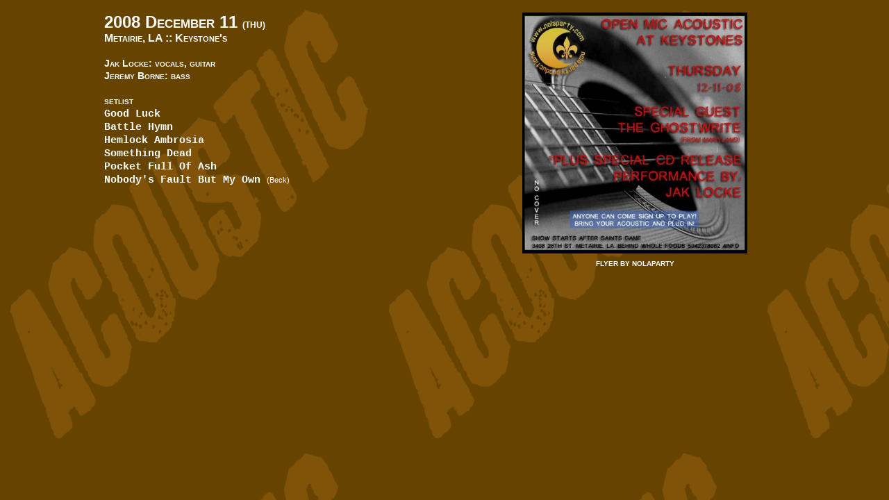

--- FILE ---
content_type: text/html
request_url: https://jaklocke.com/live/20081211.htm
body_size: 373
content:
<!DOCTYPE html>
<html>
<head>
<meta http-equiv="Content-Type" content="text/html; charset=utf-8" />
<meta name="viewport" content="width=device-width, initial-scale=1">
<title>2008 December 11</title>

<link href="../lib/live.css" rel="stylesheet" type="text/css" />
</head>

<body class="acou">
<div class="wrapper">
<div class="panelinfo">
<span class="date">2008 December 11 </span><span class="weekday">(THU)</span><br>
<span class="city">Metairie, LA :: </span><span class="venue">Keystone's</span><br>
<br>
<span class="band">Jak Locke: vocals, guitar<br>
      Jeremy Borne: bass</span><br>
<br>
<span class="smalltitle">SETLIST</span><br>
<span class="setlist">
Good Luck<br>
Battle Hymn<br>
Hemlock Ambrosia<br>
Something Dead<br>
Pocket Full Of Ash<br>
Nobody's Fault But My Own  <span class="coversongartist">(Beck)</span>
</div>

<div class="panelpics">
<img src="flyers/flyer20081211.jpg" alt="flyer" class="tall"/><br>
<span class="smalltitle">FLYER BY NOLAPARTY</span>
</div>
</div> <!--wrapper-->
</body>
</html>
